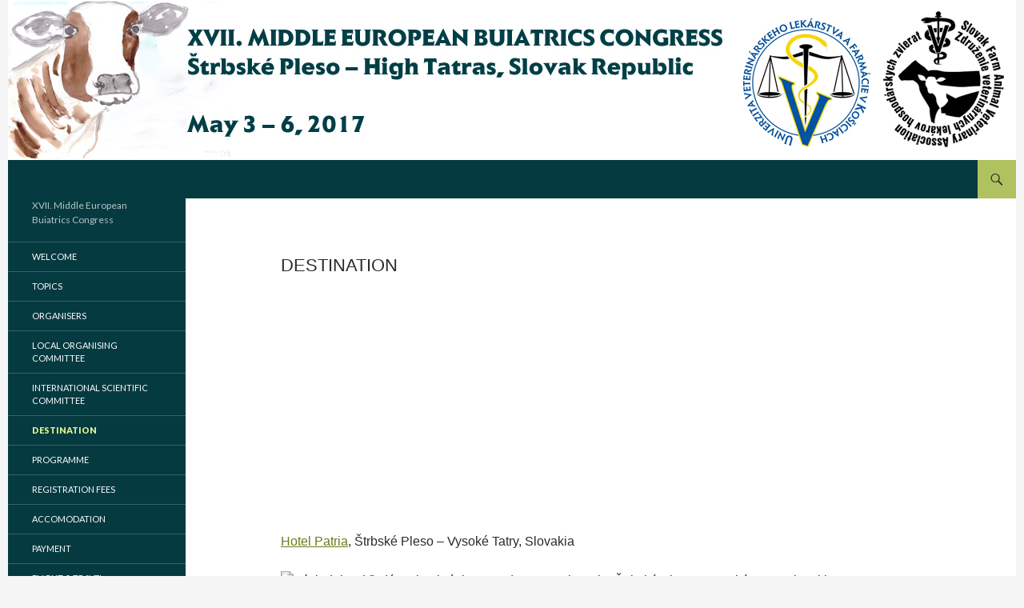

--- FILE ---
content_type: text/html; charset=UTF-8
request_url: http://mebc2017.uvlf.sk/destination/
body_size: 6064
content:
<!DOCTYPE html>
<!--[if IE 7]>
<html class="ie ie7" lang="sk-SK">
<![endif]-->
<!--[if IE 8]>
<html class="ie ie8" lang="sk-SK">
<![endif]-->
<!--[if !(IE 7) & !(IE 8)]><!-->
<html lang="sk-SK">
<!--<![endif]-->
<head>
	<meta charset="UTF-8">
	<meta name="viewport" content="width=device-width">
	<title>Destination | </title>
	<link rel="profile" href="http://gmpg.org/xfn/11">
	<link rel="pingback" href="http://mebc2017.uvlf.sk/xmlrpc.php">
	<!--[if lt IE 9]>
	<script src="http://mebc2017.uvlf.sk/wp-content/themes/twentyfourteen/js/html5.js"></script>
	<![endif]-->
	<link rel='dns-prefetch' href='//fonts.googleapis.com' />
<link rel='dns-prefetch' href='//s.w.org' />
<link href='https://fonts.gstatic.com' crossorigin rel='preconnect' />
<link rel="alternate" type="application/rss+xml" title="RSS kanál:  &raquo;" href="http://mebc2017.uvlf.sk/feed/" />
<link rel="alternate" type="application/rss+xml" title="RSS kanál komentárov webu  &raquo;" href="http://mebc2017.uvlf.sk/comments/feed/" />
		<script type="text/javascript">
			window._wpemojiSettings = {"baseUrl":"https:\/\/s.w.org\/images\/core\/emoji\/2.2.1\/72x72\/","ext":".png","svgUrl":"https:\/\/s.w.org\/images\/core\/emoji\/2.2.1\/svg\/","svgExt":".svg","source":{"concatemoji":"http:\/\/mebc2017.uvlf.sk\/wp-includes\/js\/wp-emoji-release.min.js?ver=4.7.3"}};
			!function(a,b,c){function d(a){var b,c,d,e,f=String.fromCharCode;if(!k||!k.fillText)return!1;switch(k.clearRect(0,0,j.width,j.height),k.textBaseline="top",k.font="600 32px Arial",a){case"flag":return k.fillText(f(55356,56826,55356,56819),0,0),!(j.toDataURL().length<3e3)&&(k.clearRect(0,0,j.width,j.height),k.fillText(f(55356,57331,65039,8205,55356,57096),0,0),b=j.toDataURL(),k.clearRect(0,0,j.width,j.height),k.fillText(f(55356,57331,55356,57096),0,0),c=j.toDataURL(),b!==c);case"emoji4":return k.fillText(f(55357,56425,55356,57341,8205,55357,56507),0,0),d=j.toDataURL(),k.clearRect(0,0,j.width,j.height),k.fillText(f(55357,56425,55356,57341,55357,56507),0,0),e=j.toDataURL(),d!==e}return!1}function e(a){var c=b.createElement("script");c.src=a,c.defer=c.type="text/javascript",b.getElementsByTagName("head")[0].appendChild(c)}var f,g,h,i,j=b.createElement("canvas"),k=j.getContext&&j.getContext("2d");for(i=Array("flag","emoji4"),c.supports={everything:!0,everythingExceptFlag:!0},h=0;h<i.length;h++)c.supports[i[h]]=d(i[h]),c.supports.everything=c.supports.everything&&c.supports[i[h]],"flag"!==i[h]&&(c.supports.everythingExceptFlag=c.supports.everythingExceptFlag&&c.supports[i[h]]);c.supports.everythingExceptFlag=c.supports.everythingExceptFlag&&!c.supports.flag,c.DOMReady=!1,c.readyCallback=function(){c.DOMReady=!0},c.supports.everything||(g=function(){c.readyCallback()},b.addEventListener?(b.addEventListener("DOMContentLoaded",g,!1),a.addEventListener("load",g,!1)):(a.attachEvent("onload",g),b.attachEvent("onreadystatechange",function(){"complete"===b.readyState&&c.readyCallback()})),f=c.source||{},f.concatemoji?e(f.concatemoji):f.wpemoji&&f.twemoji&&(e(f.twemoji),e(f.wpemoji)))}(window,document,window._wpemojiSettings);
		</script>
		<style type="text/css">
img.wp-smiley,
img.emoji {
	display: inline !important;
	border: none !important;
	box-shadow: none !important;
	height: 1em !important;
	width: 1em !important;
	margin: 0 .07em !important;
	vertical-align: -0.1em !important;
	background: none !important;
	padding: 0 !important;
}
</style>
<link rel='stylesheet' id='twentyfourteen-lato-css'  href='https://fonts.googleapis.com/css?family=Lato%3A300%2C400%2C700%2C900%2C300italic%2C400italic%2C700italic&#038;subset=latin%2Clatin-ext' type='text/css' media='all' />
<link rel='stylesheet' id='genericons-css'  href='http://mebc2017.uvlf.sk/wp-content/themes/twentyfourteen/genericons/genericons.css?ver=3.0.3' type='text/css' media='all' />
<link rel='stylesheet' id='twentyfourteen-style-css'  href='http://mebc2017.uvlf.sk/wp-content/themes/twentyfourteen/style.css?ver=4.7.3' type='text/css' media='all' />
<!--[if lt IE 9]>
<link rel='stylesheet' id='twentyfourteen-ie-css'  href='http://mebc2017.uvlf.sk/wp-content/themes/twentyfourteen/css/ie.css?ver=20131205' type='text/css' media='all' />
<![endif]-->
<link rel='stylesheet' id='mimetypes-link-icons-css'  href='http://mebc2017.uvlf.sk/wp-content/plugins/mimetypes-link-icons/css/style.php?cssvars=bXRsaV9oZWlnaHQ9MTYmbXRsaV9pbWFnZV90eXBlPXBuZyZtdGxpX2xlZnRvcnJpZ2h0PWxlZnQ&#038;ver=3.0' type='text/css' media='all' />
<link rel='stylesheet' id='__EPYT__style-css'  href='http://mebc2017.uvlf.sk/wp-content/plugins/youtube-embed-plus/styles/ytprefs.min.css?ver=4.7.3' type='text/css' media='all' />
<style id='__EPYT__style-inline-css' type='text/css'>

                .epyt-gallery-thumb {
                        width: 33.333%;
                }
                
</style>
<script type='text/javascript' src='http://mebc2017.uvlf.sk/wp-includes/js/jquery/jquery.js?ver=1.12.4'></script>
<script type='text/javascript' src='http://mebc2017.uvlf.sk/wp-includes/js/jquery/jquery-migrate.min.js?ver=1.4.1'></script>
<script type='text/javascript'>
/* <![CDATA[ */
var _EPYT_ = {"ajaxurl":"http:\/\/mebc2017.uvlf.sk\/wp-admin\/admin-ajax.php","security":"fd4dcc26a8","gallery_scrolloffset":"20","eppathtoscripts":"http:\/\/mebc2017.uvlf.sk\/wp-content\/plugins\/youtube-embed-plus\/scripts\/","epresponsiveselector":"[\"iframe.__youtube_prefs_widget__\"]","epdovol":"1","version":"11.5","evselector":"iframe.__youtube_prefs__[src], iframe[src*=\"youtube.com\/embed\/\"], iframe[src*=\"youtube-nocookie.com\/embed\/\"]"};
/* ]]> */
</script>
<script type='text/javascript' src='http://mebc2017.uvlf.sk/wp-content/plugins/youtube-embed-plus/scripts/ytprefs.min.js?ver=4.7.3'></script>
<link rel='https://api.w.org/' href='http://mebc2017.uvlf.sk/wp-json/' />
<link rel="EditURI" type="application/rsd+xml" title="RSD" href="http://mebc2017.uvlf.sk/xmlrpc.php?rsd" />
<link rel="wlwmanifest" type="application/wlwmanifest+xml" href="http://mebc2017.uvlf.sk/wp-includes/wlwmanifest.xml" /> 
<meta name="generator" content="WordPress 4.7.3" />
<link rel="canonical" href="http://mebc2017.uvlf.sk/destination/" />
<link rel='shortlink' href='http://mebc2017.uvlf.sk/?p=27' />
<link rel="alternate" type="application/json+oembed" href="http://mebc2017.uvlf.sk/wp-json/oembed/1.0/embed?url=http%3A%2F%2Fmebc2017.uvlf.sk%2Fdestination%2F" />
<link rel="alternate" type="text/xml+oembed" href="http://mebc2017.uvlf.sk/wp-json/oembed/1.0/embed?url=http%3A%2F%2Fmebc2017.uvlf.sk%2Fdestination%2F&#038;format=xml" />
<style id="fourteen-colors" type="text/css">/* Custom Contrast Color */
		.site:before,
		#secondary,
		.site-header,
		.site-footer,
		.menu-toggle,
		.featured-content,
		.featured-content .entry-header,
		.slider-direction-nav a,
		.ie8 .featured-content,
		.ie8 .site:before {
			background-color: #063a41;
		}

		.grid .featured-content .entry-header,
		.ie8 .grid .featured-content .entry-header {
			border-color: #063a41;
		}

		.slider-control-paging a:before {
			background-color: rgba(255,255,255,.33);
		}

		.hentry .mejs-mediaelement,
		.hentry .mejs-container .mejs-controls {
			background: #063a41;
		}
	
			.content-sidebar .widget_twentyfourteen_ephemera .widget-title:before {
				background: #063a41;
			}

			.paging-navigation,
			.content-sidebar .widget .widget-title {
				border-top-color: #063a41;
			}

			.content-sidebar .widget .widget-title, 
			.content-sidebar .widget .widget-title a,
			.paging-navigation,
			.paging-navigation a:hover,
			.paging-navigation a {
				color: #063a41;
			}

			/* Override the site title color option with an over-qualified selector, as the option is hidden. */
			h1.site-title a {
				color: #fff;
			}
		
		.menu-toggle:active,
		.menu-toggle:focus,
		.menu-toggle:hover {
			background-color: #4a7e85;
		}
		/* Custom accent color. */
		button,
		.button,
		.contributor-posts-link,
		input[type="button"],
		input[type="reset"],
		input[type="submit"],
		.search-toggle,
		.hentry .mejs-controls .mejs-time-rail .mejs-time-current,
		.hentry .mejs-overlay:hover .mejs-overlay-button,
		.widget button,
		.widget .button,
		.widget input[type="button"],
		.widget input[type="reset"],
		.widget input[type="submit"],
		.widget_calendar tbody a,
		.content-sidebar .widget input[type="button"],
		.content-sidebar .widget input[type="reset"],
		.content-sidebar .widget input[type="submit"],
		.slider-control-paging .slider-active:before,
		.slider-control-paging .slider-active:hover:before,
		.slider-direction-nav a:hover,
		.ie8 .primary-navigation ul ul,
		.ie8 .secondary-navigation ul ul,
		.ie8 .primary-navigation li:hover > a,
		.ie8 .primary-navigation li.focus > a,
		.ie8 .secondary-navigation li:hover > a,
		.ie8 .secondary-navigation li.focus > a {
			background-color: #b0c15f;
		}

		.site-navigation a:hover {
			color: #b0c15f;
		}

		::-moz-selection {
			background: #b0c15f;
		}

		::selection {
			background: #b0c15f;
		}

		.paging-navigation .page-numbers.current {
			border-color: #b0c15f;
		}

		@media screen and (min-width: 782px) {
			.primary-navigation li:hover > a,
			.primary-navigation li.focus > a,
			.primary-navigation ul ul {
				background-color: #b0c15f;
			}
		}

		@media screen and (min-width: 1008px) {
			.secondary-navigation li:hover > a,
			.secondary-navigation li.focus > a,
			.secondary-navigation ul ul {
				background-color: #b0c15f;
			}
		}
	
			.contributor-posts-link,
			.button,
			button,
			input[type="button"],
			input[type="reset"],
			input[type="submit"],
			.search-toggle:before,
			.hentry .mejs-overlay:hover .mejs-overlay-button,
			.widget button,
			.widget .button,
			.widget input[type="button"],
			.widget input[type="reset"],
			.widget input[type="submit"],
			.widget_calendar tbody a,
			.widget_calendar tbody a:hover,
			.site-footer .widget_calendar tbody a,
			.content-sidebar .widget input[type="button"],
			.content-sidebar .widget input[type="reset"],
			.content-sidebar .widget input[type="submit"],
			button:hover,
			button:focus,
			.button:hover,
			.button:focus,
			.widget a.button:hover,
			.widget a.button:focus,
			.widget a.button:active,
			.content-sidebar .widget a.button,
			.content-sidebar .widget a.button:hover,
			.content-sidebar .widget a.button:focus,
			.content-sidebar .widget a.button:active,
			.contributor-posts-link:hover,
			.contributor-posts-link:active,
			input[type="button"]:hover,
			input[type="button"]:focus,
			input[type="reset"]:hover,
			input[type="reset"]:focus,
			input[type="submit"]:hover,
			input[type="submit"]:focus,
			.slider-direction-nav a:hover:before,
			.ie8 .primary-navigation li:hover > a,
			.ie8 .primary-navigation li.focus > a,
			.ie8 .secondary-navigation li:hover > a,
			.ie8 .secondary-navigation li.focus > a {
				color: #2b2b2b;
			}

			@media screen and (min-width: 782px) {
				.site-navigation li .current_page_item > a,
				.site-navigation li .current_page_ancestor > a,
				.site-navigation li .current-menu-item > a,
				.site-navigation li .current-menu-ancestor > a,
				.primary-navigation ul ul a,
				.primary-navigation li:hover > a,
				.primary-navigation li.focus > a,
				.primary-navigation ul ul {
					color: #2b2b2b;
				}
			}

			@media screen and (min-width: 1008px) {
				.secondary-navigation ul ul a,
				.secondary-navigation li:hover > a,
				.secondary-navigation li.focus > a,
				.secondary-navigation ul ul {
					color: #2b2b2b;
				}
			}

			::selection {
				color: #2b2b2b;
			}

			::-moz-selection {
				color: #2b2b2b;
			}

			.hentry .mejs-controls .mejs-time-rail .mejs-time-loaded {
				background-color: #2b2b2b;
			}

		
		/* Generated variants of custom accent color. */
		a,
		.content-sidebar .widget a {
			color: #6a7b19;
		}

		.contributor-posts-link:hover,
		.button:hover,
		.button:focus,
		.slider-control-paging a:hover:before,
		.search-toggle:hover,
		.search-toggle.active,
		.search-box,
		.widget_calendar tbody a:hover,
		button:hover,
		button:focus,
		input[type="button"]:hover,
		input[type="button"]:focus,
		input[type="reset"]:hover,
		input[type="reset"]:focus,
		input[type="submit"]:hover,
		input[type="submit"]:focus,
		.widget button:hover,
		.widget .button:hover,
		.widget button:focus,
		.widget .button:focus,
		.widget input[type="button"]:hover,
		.widget input[type="button"]:focus,
		.widget input[type="reset"]:hover,
		.widget input[type="reset"]:focus,
		.widget input[type="submit"]:hover,
		.widget input[type="submit"]:focus,
		.content-sidebar .widget input[type="button"]:hover,
		.content-sidebar .widget input[type="button"]:focus,
		.content-sidebar .widget input[type="reset"]:hover,
		.content-sidebar .widget input[type="reset"]:focus,
		.content-sidebar .widget input[type="submit"]:hover,
		.content-sidebar .widget input[type="submit"]:focus,
		.ie8 .primary-navigation ul ul a:hover,
		.ie8 .primary-navigation ul ul li.focus > a,
		.ie8 .secondary-navigation ul ul a:hover,
		.ie8 .secondary-navigation ul ul li.focus > a {
			background-color: #cdde7c;
		}

		.featured-content a:hover,
		.featured-content .entry-title a:hover,
		.widget a:hover,
		.widget-title a:hover,
		.widget_twentyfourteen_ephemera .entry-meta a:hover,
		.hentry .mejs-controls .mejs-button button:hover,
		.site-info a:hover,
		.featured-content a:hover {
			color: #cdde7c;
		}

		a:active,
		a:hover,
		.entry-title a:hover,
		.entry-meta a:hover,
		.cat-links a:hover,
		.entry-content .edit-link a:hover,
		.post-navigation a:hover,
		.image-navigation a:hover,
		.comment-author a:hover,
		.comment-list .pingback a:hover,
		.comment-list .trackback a:hover,
		.comment-metadata a:hover,
		.comment-reply-title small a:hover,
		.content-sidebar .widget a:hover,
		.content-sidebar .widget .widget-title a:hover,
		.content-sidebar .widget_twentyfourteen_ephemera .entry-meta a:hover {
			color: #879836;
		}

		.page-links a:hover,
		.paging-navigation a:hover {
			border-color: #879836;
		}

		.entry-meta .tag-links a:hover:before {
			border-right-color: #879836;
		}

		.page-links a:hover,
		.entry-meta .tag-links a:hover {
			background-color: #879836;
		}

		@media screen and (min-width: 782px) {
			.primary-navigation ul ul a:hover,
			.primary-navigation ul ul li.focus > a {
				background-color: #cdde7c;
			}
		}

		@media screen and (min-width: 1008px) {
			.secondary-navigation ul ul a:hover,
			.secondary-navigation ul ul li.focus > a {
				background-color: #cdde7c;
			}
		}

		button:active,
		.button:active,
		.contributor-posts-link:active,
		input[type="button"]:active,
		input[type="reset"]:active,
		input[type="submit"]:active,
		.widget input[type="button"]:active,
		.widget input[type="reset"]:active,
		.widget input[type="submit"]:active,
		.content-sidebar .widget input[type="button"]:active,
		.content-sidebar .widget input[type="reset"]:active,
		.content-sidebar .widget input[type="submit"]:active {
			background-color: #e1f290;
		}

		.site-navigation .current_page_item > a,
		.site-navigation .current_page_ancestor > a,
		.site-navigation .current-menu-item > a,
		.site-navigation .current-menu-ancestor > a {
			color: #e1f290;
		}
	</style>    <style>.site {margin: 0 auto;max-width: px;width: 100%;}.site-header{max-width: px;}
		@media screen and (min-width: 1110px) {.archive-header,.comments-area,.image-navigation,.page-header,.page-content,.post-navigation,.site-content .entry-header,
	    .site-content .entry-content,.site-content .entry-summary,.site-content footer.entry-meta{padding-left: 55px;}}</style>
    <style>
	    .site-content .entry-header,.site-content .entry-content,.site-content .entry-summary,.site-content .entry-meta,.page-content, 
		.comments-area,.post-navigation,.image-navigation,.page-header,.archive-header
		{max-width: 800px;}
	</style>

<!-- Styles cached and displayed inline for speed. Generated by http://stylesplugin.com -->
<style type="text/css" id="styles-plugin-css">
.styles .entry-title,.styles #page .entry-title a{font-size:22px;font-family:Helvetica, Arial, sans-serif}.styles .site-content p,.styles #page .site-content p a,.styles #respond p{font-family:'Trebuchet MS', Tahoma, Helvetica, sans-serif}
</style>
</head>

<body class="page-template-default page page-id-27 styles header-image full-width singular">
<div id="page" class="hfeed site">
		<div id="site-header">
		<a href="http://mebc2017.uvlf.sk/" rel="home">
			<img src="http://mebc2017.uvlf.sk/wp-content/uploads/2016/10/title.jpg" width="1260" height="200" alt="">
		</a>
	</div>
	
	<header id="masthead" class="site-header" role="banner">
		<div class="header-main">
			<h1 class="site-title"><a href="http://mebc2017.uvlf.sk/" rel="home"></a></h1>

			<div class="search-toggle">
				<a href="#search-container" class="screen-reader-text" aria-expanded="false" aria-controls="search-container">Hľadať</a>
			</div>

			<nav id="primary-navigation" class="site-navigation primary-navigation" role="navigation">
				<button class="menu-toggle">Hlavné menu</button>
				<a class="screen-reader-text skip-link" href="#content">Preskočiť na obsah</a>
							</nav>
		</div>

		<div id="search-container" class="search-box-wrapper hide">
			<div class="search-box">
				<form role="search" method="get" class="search-form" action="http://mebc2017.uvlf.sk/">
				<label>
					<span class="screen-reader-text">Hľadať:</span>
					<input type="search" class="search-field" placeholder="Hľadať &hellip;" value="" name="s" />
				</label>
				<input type="submit" class="search-submit" value="Nájdi" />
			</form>			</div>
		</div>
	</header><!-- #masthead -->

	<div id="main" class="site-main">

<div id="main-content" class="main-content">

	<div id="primary" class="content-area">
		<div id="content" class="site-content" role="main">

			
<article id="post-27" class="post-27 page type-page status-publish hentry">
	<header class="entry-header"><h1 class="entry-title">Destination</h1></header><!-- .entry-header -->
	<div class="entry-content">
		<iframe  id="_ytid_80729" width="474" height="267" src="https://www.youtube.com/embed/BkdG0AP3_FM">http://www.youtube.com/watch?enablejsapi=1&autoplay=0&cc_load_policy=0&iv_load_policy=1&loop=0&modestbranding=0&rel=1&showinfo=1&playsinline=0&autohide=2&theme=dark&color=red&wmode=opaque&vq=&controls=2&" frameborder="0" class="__youtube_prefs__" allowfullscreen data-no-lazy="1"></iframe>
<p><a href="http://hotelpatria.sk/en/" target="_blank">Hotel Patria</a>, Štrbské Pleso – Vysoké Tatry, Slovakia</p>
<p><img class="" src="https://www.sorger.sk/uploads/_cache/uploads-images-hotel-patria-hotel-patria-strbske-pleso-1-jpg-crop-602x402.jpg" alt="Výsledok vyhľadávania obrázkov pre dopyt Hotel Patria, Štrbské Pleso – Vysoké Tatry, Slovakia" width="480" height="321" /></p>
	</div><!-- .entry-content -->
</article><!-- #post-## -->

		</div><!-- #content -->
	</div><!-- #primary -->
	</div><!-- #main-content -->

<div id="secondary">
		<h2 class="site-description">XVII. Middle European Buiatrics Congress</h2>
	
		<nav role="navigation" class="navigation site-navigation secondary-navigation">
		<div class="menu-vlavo-container"><ul id="menu-vlavo" class="menu"><li id="menu-item-13" class="menu-item menu-item-type-post_type menu-item-object-page menu-item-home menu-item-13"><a href="http://mebc2017.uvlf.sk/">Welcome</a></li>
<li id="menu-item-16" class="menu-item menu-item-type-post_type menu-item-object-page menu-item-16"><a href="http://mebc2017.uvlf.sk/topics/">Topics</a></li>
<li id="menu-item-19" class="menu-item menu-item-type-post_type menu-item-object-page menu-item-19"><a href="http://mebc2017.uvlf.sk/organisers/">Organisers</a></li>
<li id="menu-item-22" class="menu-item menu-item-type-post_type menu-item-object-page menu-item-22"><a href="http://mebc2017.uvlf.sk/local-organising-committee/">Local organising committee</a></li>
<li id="menu-item-25" class="menu-item menu-item-type-post_type menu-item-object-page menu-item-25"><a href="http://mebc2017.uvlf.sk/international-scientific-committee/">International scientific committee</a></li>
<li id="menu-item-28" class="menu-item menu-item-type-post_type menu-item-object-page current-menu-item page_item page-item-27 current_page_item menu-item-28"><a href="http://mebc2017.uvlf.sk/destination/">Destination</a></li>
<li id="menu-item-31" class="menu-item menu-item-type-post_type menu-item-object-page menu-item-31"><a href="http://mebc2017.uvlf.sk/programme/">Programme</a></li>
<li id="menu-item-34" class="menu-item menu-item-type-post_type menu-item-object-page menu-item-34"><a href="http://mebc2017.uvlf.sk/33-2/">Registration Fees</a></li>
<li id="menu-item-40" class="menu-item menu-item-type-post_type menu-item-object-page menu-item-40"><a href="http://mebc2017.uvlf.sk/accomodation/">Accomodation</a></li>
<li id="menu-item-43" class="menu-item menu-item-type-post_type menu-item-object-page menu-item-43"><a href="http://mebc2017.uvlf.sk/payment/">Payment</a></li>
<li id="menu-item-69" class="menu-item menu-item-type-post_type menu-item-object-page menu-item-69"><a href="http://mebc2017.uvlf.sk/flight-travel/">Flight &#038; Travel</a></li>
<li id="menu-item-47" class="menu-item menu-item-type-post_type menu-item-object-page menu-item-47"><a href="http://mebc2017.uvlf.sk/terms/">Terms</a></li>
<li id="menu-item-51" class="menu-item menu-item-type-post_type menu-item-object-page menu-item-51"><a href="http://mebc2017.uvlf.sk/registration/">Registration</a></li>
<li id="menu-item-54" class="menu-item menu-item-type-post_type menu-item-object-page menu-item-54"><a href="http://mebc2017.uvlf.sk/abstract-and-full-paper-instructions/">Abstract and Full Paper Instructions</a></li>
<li id="menu-item-57" class="menu-item menu-item-type-post_type menu-item-object-page menu-item-57"><a href="http://mebc2017.uvlf.sk/contacts/">Contacts</a></li>
</ul></div>	</nav>
	
		<div id="primary-sidebar" class="primary-sidebar widget-area" role="complementary">
		<aside id="search-2" class="widget widget_search"><form role="search" method="get" class="search-form" action="http://mebc2017.uvlf.sk/">
				<label>
					<span class="screen-reader-text">Hľadať:</span>
					<input type="search" class="search-field" placeholder="Hľadať &hellip;" value="" name="s" />
				</label>
				<input type="submit" class="search-submit" value="Nájdi" />
			</form></aside>	</div><!-- #primary-sidebar -->
	</div><!-- #secondary -->

		</div><!-- #main -->

		<footer id="colophon" class="site-footer" role="contentinfo">

			
			<div class="site-info">
								<a href="https://sk.wordpress.org/">Hrdo poháňa WordPress</a>
			</div><!-- .site-info -->
		</footer><!-- #colophon -->
	</div><!-- #page -->

	<script type='text/javascript' src='http://mebc2017.uvlf.sk/wp-content/themes/twentyfourteen/js/functions.js?ver=20150315'></script>
<script type='text/javascript'>
/* <![CDATA[ */
var i18n_mtli = {"hidethings":"1","enable_async":"","enable_async_debug":"","avoid_selector":".wp-caption"};
/* ]]> */
</script>
<script type='text/javascript' src='http://mebc2017.uvlf.sk/wp-content/plugins/mimetypes-link-icons/js/mtli-str-replace.min.js?ver=3.1.0'></script>
<script type='text/javascript' src='http://mebc2017.uvlf.sk/wp-content/plugins/youtube-embed-plus/scripts/fitvids.min.js?ver=4.7.3'></script>
<script type='text/javascript' src='http://mebc2017.uvlf.sk/wp-includes/js/wp-embed.min.js?ver=4.7.3'></script>
</body>
</html>

--- FILE ---
content_type: text/css
request_url: http://mebc2017.uvlf.sk/wp-content/plugins/mimetypes-link-icons/css/style.php?cssvars=bXRsaV9oZWlnaHQ9MTYmbXRsaV9pbWFnZV90eXBlPXBuZyZtdGxpX2xlZnRvcnJpZ2h0PWxlZnQ&ver=3.0
body_size: 710
content:

.mtli_attachment {
	display:inline-block;
	height: auto;
	min-height:16px;
	background-position: top left;
	background-attachment: scroll;
	background-repeat: no-repeat;
	padding-left: 19px !important;
}
.mtli_3g2 {
	background-image: url(../images/3g2-icon-16x16.png); }
.mtli_3gp {
	background-image: url(../images/3gp-icon-16x16.png); }
.mtli_ai {
	background-image: url(../images/ai-icon-16x16.png); }
.mtli_air {
	background-image: url(../images/air-icon-16x16.png); }
.mtli_asf {
	background-image: url(../images/asf-icon-16x16.png); }
.mtli_avi {
	background-image: url(../images/avi-icon-16x16.png); }
.mtli_bib {
	background-image: url(../images/bib-icon-16x16.png); }
.mtli_cls {
	background-image: url(../images/cls-icon-16x16.png); }
.mtli_csv {
	background-image: url(../images/csv-icon-16x16.png); }
.mtli_deb {
	background-image: url(../images/deb-icon-16x16.png); }
.mtli_djvu {
	background-image: url(../images/djvu-icon-16x16.png); }
.mtli_dmg {
	background-image: url(../images/dmg-icon-16x16.png); }
.mtli_doc {
	background-image: url(../images/doc-icon-16x16.png); }
.mtli_docx {
	background-image: url(../images/docx-icon-16x16.png); }
.mtli_dwf {
	background-image: url(../images/dwf-icon-16x16.png); }
.mtli_dwg {
	background-image: url(../images/dwg-icon-16x16.png); }
.mtli_eps {
	background-image: url(../images/eps-icon-16x16.png); }
.mtli_epub {
	background-image: url(../images/epub-icon-16x16.png); }
.mtli_exe {
	background-image: url(../images/exe-icon-16x16.png); }
.mtli_f {
	background-image: url(../images/f-icon-16x16.png); }
.mtli_f77 {
	background-image: url(../images/f77-icon-16x16.png); }
.mtli_f90 {
	background-image: url(../images/f90-icon-16x16.png); }
.mtli_flac {
	background-image: url(../images/flac-icon-16x16.png); }
.mtli_flv {
	background-image: url(../images/flv-icon-16x16.png); }
.mtli_gif {
	background-image: url(../images/gif-icon-16x16.png); }
.mtli_gz {
	background-image: url(../images/gz-icon-16x16.png); }
.mtli_ico {
	background-image: url(../images/ico-icon-16x16.png); }
.mtli_indd {
	background-image: url(../images/indd-icon-16x16.png); }
.mtli_iso {
	background-image: url(../images/iso-icon-16x16.png); }
.mtli_jpg {
	background-image: url(../images/jpg-icon-16x16.png); }
.mtli_jpeg {
	background-image: url(../images/jpeg-icon-16x16.png); }
.mtli_key {
	background-image: url(../images/key-icon-16x16.png); }
.mtli_log {
	background-image: url(../images/log-icon-16x16.png); }
.mtli_m4a {
	background-image: url(../images/m4a-icon-16x16.png); }
.mtli_m4v {
	background-image: url(../images/m4v-icon-16x16.png); }
.mtli_midi {
	background-image: url(../images/midi-icon-16x16.png); }
.mtli_mkv {
	background-image: url(../images/mkv-icon-16x16.png); }
.mtli_mov {
	background-image: url(../images/mov-icon-16x16.png); }
.mtli_mp3 {
	background-image: url(../images/mp3-icon-16x16.png); }
.mtli_mp4 {
	background-image: url(../images/mp4-icon-16x16.png); }
.mtli_mpeg {
	background-image: url(../images/mpeg-icon-16x16.png); }
.mtli_mpg {
	background-image: url(../images/mpg-icon-16x16.png); }
.mtli_msi {
	background-image: url(../images/msi-icon-16x16.png); }
.mtli_odp {
	background-image: url(../images/odp-icon-16x16.png); }
.mtli_ods {
	background-image: url(../images/ods-icon-16x16.png); }
.mtli_odt {
	background-image: url(../images/odt-icon-16x16.png); }
.mtli_oga {
	background-image: url(../images/oga-icon-16x16.png); }
.mtli_ogg {
	background-image: url(../images/ogg-icon-16x16.png); }
.mtli_ogv {
	background-image: url(../images/ogv-icon-16x16.png); }
.mtli_pdf {
	background-image: url(../images/pdf-icon-16x16.png); }
.mtli_png {
	background-image: url(../images/png-icon-16x16.png); }
.mtli_pps {
	background-image: url(../images/pps-icon-16x16.png); }
.mtli_ppsx {
	background-image: url(../images/ppsx-icon-16x16.png); }
.mtli_ppt {
	background-image: url(../images/ppt-icon-16x16.png); }
.mtli_pptx {
	background-image: url(../images/pptx-icon-16x16.png); }
.mtli_psd {
	background-image: url(../images/psd-icon-16x16.png); }
.mtli_pub {
	background-image: url(../images/pub-icon-16x16.png); }
.mtli_py {
	background-image: url(../images/py-icon-16x16.png); }
.mtli_qt {
	background-image: url(../images/qt-icon-16x16.png); }
.mtli_ra {
	background-image: url(../images/ra-icon-16x16.png); }
.mtli_ram {
	background-image: url(../images/ram-icon-16x16.png); }
.mtli_rar {
	background-image: url(../images/rar-icon-16x16.png); }
.mtli_rm {
	background-image: url(../images/rm-icon-16x16.png); }
.mtli_rpm {
	background-image: url(../images/rpm-icon-16x16.png); }
.mtli_rtf {
	background-image: url(../images/rtf-icon-16x16.png); }
.mtli_rv {
	background-image: url(../images/rv-icon-16x16.png); }
.mtli_skp {
	background-image: url(../images/skp-icon-16x16.png); }
.mtli_spx {
	background-image: url(../images/spx-icon-16x16.png); }
.mtli_sql {
	background-image: url(../images/sql-icon-16x16.png); }
.mtli_sty {
	background-image: url(../images/sty-icon-16x16.png); }
.mtli_tar {
	background-image: url(../images/tar-icon-16x16.png); }
.mtli_tex {
	background-image: url(../images/tex-icon-16x16.png); }
.mtli_tgz {
	background-image: url(../images/tgz-icon-16x16.png); }
.mtli_tiff {
	background-image: url(../images/tiff-icon-16x16.png); }
.mtli_ttf {
	background-image: url(../images/ttf-icon-16x16.png); }
.mtli_txt {
	background-image: url(../images/txt-icon-16x16.png); }
.mtli_vob {
	background-image: url(../images/vob-icon-16x16.png); }
.mtli_wav {
	background-image: url(../images/wav-icon-16x16.png); }
.mtli_wmv {
	background-image: url(../images/wmv-icon-16x16.png); }
.mtli_xls {
	background-image: url(../images/xls-icon-16x16.png); }
.mtli_xlsx {
	background-image: url(../images/xlsx-icon-16x16.png); }
.mtli_xml {
	background-image: url(../images/xml-icon-16x16.png); }
.mtli_xpi {
	background-image: url(../images/xpi-icon-16x16.png); }
.mtli_zip {
	background-image: url(../images/zip-icon-16x16.png); }